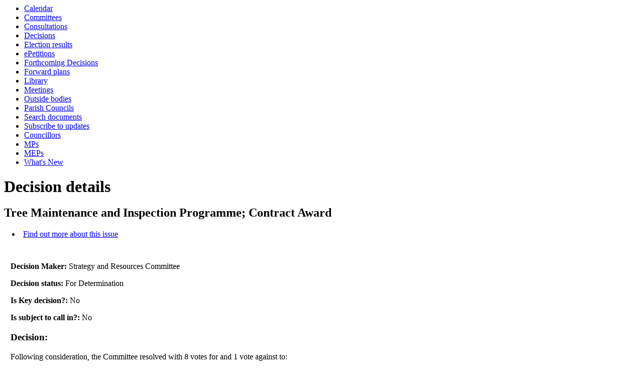

--- FILE ---
content_type: text/html; charset=utf-8
request_url: https://democracy.epsom-ewell.gov.uk/ieDecisionDetails.aspx?AIId=8057
body_size: 8742
content:
<html><head>
<meta http-equiv='X-UA-Compatible' content='IE=edge, chrome=1' /><meta name="DC.title"  content="Decision - Tree Maintenance and Inspection Programme; Contract Award"/>
<meta name="DC.description"  content="Full details of the decision  &quot;Tree Maintenance and Inspection Programme; Contract Award&quot;"/>
<meta name="DC.date" scheme="W3CDTF"  content="2022-05-05"/>
<meta name="DC.date.modified" scheme="W3CDTF"  content="2022-05-09"/>
<meta name="DC.date.created" scheme="W3CDTF"  content="2022-05-09"/>
<meta name="DC.subject" scheme="eGMS.IPSV"  content="Government, politics and public administration"/>
<meta name="DC.subject" scheme="eGMS.IPSV"  content="Local government"/>
<meta name="DC.subject" scheme="eGMS.IPSV"  content="Decision making"/>

<link type="text/css" href="jquery-ui/css/Smoothness/jquery-ui-1.10.2.custom.min.css" rel="stylesheet" /> 
<link type="text/css" href="jquery-ui/Add-ons/mg.jqueryaddons.css" rel="stylesheet" /> 
	<link rel="stylesheet" href="SiteSpecific/ssMgStyles.css" type="text/css" media="all" />
	<link rel="stylesheet" href="SiteSpecific/ssWordStyles.css" type="text/css" media="all" />
<title>Decision - Tree Maintenance and Inspection Programme; Contract Award</title></head><body><ul>
<li><a href="mgCalendarMonthView.aspx?GL=1&amp;bcr=1" title="Link to calendar of meetings">Calendar</a></li>
<li><a href="mgListCommittees.aspx?bcr=1" title="Link to committee structure">Committees</a></li>
<li><a href="mgConsultationListDisplay.aspx?bcr=1" title="Link to list of consultations">Consultations</a></li>
<li><a href="mgDelegatedDecisions.aspx?bcr=1&amp;DM=0&amp;DS=2&amp;K=0&amp;DR=&amp;V=0" title="Link to register of decisions">Decisions</a></li>
<li><a href="mgManageElectionResults.aspx?bcr=1" title="Link to election results">Election results</a></li>
<li><a href="mgEPetitionListDisplay.aspx?bcr=1" title="Link to ePetitions">ePetitions</a></li>
<li><a href="mgDelegatedDecisions.aspx?RP=0&amp;K=0&amp;DM=0&amp;HD=0&amp;DS=1&amp;Next=true&amp;H=0&amp;META=mgforthcomingdecisions&amp;v=0&amp;bcr=1" title="Link to Forthcoming Decisions">Forthcoming Decisions</a></li>
<li><a href="mgPlansHome.aspx?bcr=1" title="Link to Forward Plans">Forward plans</a></li>
<li><a href="ecCatDisplay.aspx?bcr=1&amp;sch=doc" title="Link to documents library">Library</a></li>
<li><a href="ieDocHome.aspx?bcr=1" title="Link to committee meetings">Meetings</a></li>
<li><a href="mgListOutsideBodies.aspx?bcr=1" title="Link to outside bodies">Outside bodies</a></li>
<li><a href="mgParishCouncilDetails.aspx?bcr=1" title="Link to parish councils">Parish Councils</a></li>
<li><a href="ieDocSearch.aspx?bcr=1" title="Link to free text search">Search documents</a></li>
<li><a href="mgRegisterKeywordInterest.aspx?bcr=1" title="Link to subscribe to updates">Subscribe to updates</a></li>
<li><a href="mgMemberIndex.aspx?bcr=1" title="Link to councillors">Councillors</a></li>
<li><a href="mgMemberIndexMP.aspx?bcr=1" title="Link to MPs">MPs</a></li>
<li><a href="mgMemberIndexMEP.aspx?bcr=1" title="Link to MEPs">MEPs</a></li>
<li><a href="mgWhatsNew.aspx?bcr=1" title="Link to what's new">What's New</a></li></ul><div id="modgov" class="panel panel-primary"><div class="mgHeader"><h1  class="mgMainTitleTxt" >Decision details</h1></div>
				
			<div class="mgSubTitle" >	
	    <h2 class="mgSubTitleTxt">Tree Maintenance and Inspection Programme&#59; Contract Award</h2>
        </div>
			
<script type="text/javascript">
	if(window.$ModernGov === undefined)
	{
		Object.defineProperty(window, "$ModernGov", { value: {} });
		Object.defineProperty($ModernGov, "Settings", {value: {} });
		Object.defineProperty($ModernGov, "Translations", {value: {} });
		Object.defineProperty($ModernGov.Settings, "DisableDateTimePickers", { value: false });
Object.defineProperty($ModernGov.Settings, "RequiredLanguage", { value: -1 });

	}
</script>
	<div class="mgLinks" >

<ul  class="mgActionList" >
		
		<li><a  href="mgIssueHistoryHome.aspx?IId=9786&amp;Opt=0"  title="Link&#32;to&#32;issue&#32;history&#32;for&#32;Tree&#32;Maintenance&#32;and&#32;Inspection&#32;Programme&#59;&#32;Contract&#32;Award">Find out more about this issue</a></li>


</ul>
</div>
<div class="mgContent" >

		<p><span  class="mgLabel" >Decision Maker: </span>Strategy and Resources Committee</p> 
	
			<p><span  class="mgLabel" >Decision status: </span><span >For Determination</span></p>
	<p><span  class="mgLabel" >Is Key decision?: </span>No</p>
	<p><span  class="mgLabel" >Is subject to call in?: </span>No</p>
<h3 class="mgSubSubTitleTxt">Decision:</h3>
		<div class="mgWordPara"><div class="WordSection1">
<p class="MinBody">Following consideration, the Committee resolved
with 8 votes for and 1 vote against to:</p>
<p class="CtteeRecs" style=""><span style=""><span style=
"">(1)<span style=
"font:7.0pt &quot;Times New Roman&quot;">&nbsp;&nbsp;&nbsp;&nbsp;&nbsp;&nbsp;</span></span></span>
<span style="">Agree to award a 3-year contract, with the option to
extend for a further two periods of 3-years, to Advanced Tree
Services Ltd (ATS) based on the commercially sensitive financial
breakdown set out in Appendix 1 to the report.</span></p>
<p class="CtteeRecs" style=""><span style=""><span style=
"">(2)<span style=
"font:7.0pt &quot;Times New Roman&quot;">&nbsp;&nbsp;&nbsp;&nbsp;&nbsp;&nbsp;</span></span></span>
<span style="">Authorise the Head of Place Development, in
consultation with the Director of Environment, Housing and
Regeneration and Chief Finance Officer, to progress and complete
the legal documentation.</span></p>
<p class="CtteeRecs" style=""><span style=""><span style=
"">(3)<span style=
"font:7.0pt &quot;Times New Roman&quot;">&nbsp;&nbsp;&nbsp;&nbsp;&nbsp;&nbsp;</span></span></span>
<span style="">Agree</span> <span style="">that the Director of
Environment, Housing and Regeneration in consultation with the
Chief Finance Officer and the relevant Committee Chair is tasked
with identifying the &pound;39,500 of savings from within existing
budgets required to meet the budget shortfall.</span></p>
</div>
</div>
		<p><span  class="mgLabel" >Report author: </span>Clare Lawrence</p>
		<p><span  class="mgLabel" >Publication date: </span>09&#47;05&#47;2022</p>
		<p><span  class="mgLabel" >Date of decision: </span>05&#47;05&#47;2022</p>
		<p><span  class="mgLabel" >Decided at meeting: </span><a  href="ieListDocuments.aspx?CId=132&amp;MID=1370"  >05&#47;05&#47;2022 - Strategy and Resources Committee</a></p>

 <p class="mgLabel" >Accompanying Documents:</p> 
<ul  class="mgBulletList" >
				<li><a  href="documents/s23528/Tree Maintenance and Inspection Programme Contract Award.pdf"   title="Link&#32;to&#32;file&#32;Tree&#32;Maintenance&#32;and&#32;Inspection&#32;Programme&#59;&#32;Contract&#32;Award">Tree Maintenance and Inspection Programme&#59; Contract Award 
					    <span  class="mgFileSize" ><img height="12" src="mgimages/logo-pdf-1.gif" width="12" alt="pdf icon" /> PDF 254 KB</span> </a>  </li>
    				<li  class="mgBulletItem"  >Restricted enclosure&nbsp;&nbsp;<a  href="mgReasonsRestricted.aspx?ID=23529&amp;OID=1121&amp;OT=D"  title="Link to reason restricted">View reasons restricted</a></li>

</ul>
</div>
<div class="mgFooter" >

	<p>&nbsp;</p>

<input type="hidden" value="false" id="hidIsExtLinkNewWindow" name="hidIsExtLinkNewWindow"/>


    <script src="edit-doc-activex.js" type="text/javascript"></script>

    <script type="text/javascript" src="jquery-ui/js/jquery-3.5.1.min.js"></script>
    <script type="text/javascript" src="jquery-ui/js/jquery-ui-1.12.1.custom.min.js"></script>

    <script type="text/javascript">
	var mgJQuery = jQuery.noConflict(true);
        var thisFormValidator;
    </script>

    <script type="text/javascript" src="jquery-ui/json/json2.js"></script>
    <script type="text/javascript" src="jquery-ui/Add-ons/mg.jqueryaddons.min.js"></script>
    <script type="text/javascript" src="mgAjaxScripts.js"></script> 
    
	    <script type="text/javascript" src="mgGraphScripts.js"></script> 
          
    <script type="text/javascript">
        function CommonAjaxInit()
        {
            Common_DocumentReady(false, 0);	// FB16622 - Default changed from Mark T's original to 0 thereby disabling it if no value set.
        }

        mgJQuery(document).ready(CommonAjaxInit);

        //FB39842 RBFRS Website - Modern.Gov Councillors Page. JK
        mgJQuery(window).on('load', function ()
        {
            Common_WindowLoad();
        });

    </script>  

<script type="text/javascript" src='mgStarRatingScripts.js'></script>
</div>
</div></body></html><!-- modern.gov reverse CMS: undefined -->